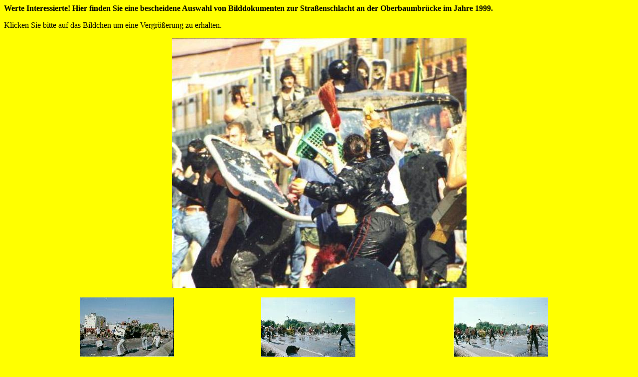

--- FILE ---
content_type: text/html
request_url: https://kpd-rz.de/schlacht99/ks1.htm
body_size: 703
content:
<html>
<head>
<!-- #BeginEditable "doctitle" --> <!-- #BeginEditable "doctitle" -->
<title>Schlacht an der Oberbaumbr&uuml;cke 1999</title>
<!-- #EndEditable --> <!-- #EndEditable --> 
<meta http-equiv="Content-Type" content="text/html; charset=iso-8859-1">
</head>

<body bgcolor="#FFFF00">
<p><b>Werte Interessierte! Hier finden Sie eine bescheidene Auswahl von Bilddokumenten 
  zur Stra&szlig;enschlacht an der Oberbaumbr&uuml;cke im Jahre 1999.</b></p>
<p>Klicken Sie bitte auf das Bildchen um eine Vergr&ouml;&szlig;erung zu erhalten. 
</p>
<div align="center"> 
  <p><img src="../images/schlacht/ks1.JPG" width="591" height="503"></p>
  <table width="90%" border="0" align="center">
    <tr> 
      <td> 
        <div align="center"><a href="s11.htm"><img src="../images/schlacht/b_s11.JPG" width="189" height="119" border="0"></a></div>
      </td>
      <td> 
        <div align="center"><a href="s12.htm"><img src="../images/schlacht/b_s12.JPG" width="189" height="120" border="0"></a></div>
      </td>
      <td> 
        <div align="center"><a href="s13.htm"><img src="../images/schlacht/b_s13.JPG" width="189" height="119" border="0"></a></div>
      </td>
    </tr>
    <tr> 
      <td> 
        <div align="center"><a href="s14.htm"><img src="../images/schlacht/b_s14.JPG" width="189" height="119" border="0"></a></div>
      </td>
      <td> 
        <div align="center"><a href="s15.htm"><img src="../images/schlacht/b_s15.JPG" width="189" height="120" border="0"></a></div>
      </td>
      <td> 
        <div align="center"><a href="s17.htm"><img src="../images/schlacht/b_s17.JPG" width="189" height="120" border="0"></a></div>
      </td>
    </tr>
    <tr> 
      <td> 
        <div align="center"><a href="s18.htm"><img src="../images/schlacht/b_s18.JPG" width="189" height="118" border="0"></a></div>
      </td>
      <td> 
        <div align="center"><a href="s19.htm"><img src="../images/schlacht/b_s19.JPG" width="189" height="119" border="0"></a></div>
      </td>
      <td> 
        <div align="center"><a href="s23.htm"><img src="../images/schlacht/b_s23.JPG" width="189" height="118" border="0"></a></div>
      </td>
    </tr>
    <tr> 
      <td> 
        <div align="center"><a href="ks1.htm"><img src="../images/schlacht/b_ks1.JPG" width="145" height="124" border="0"></a></div>
      </td>
      <td> 
        <div align="center"><a href="ks2.htm"><img src="../images/schlacht/b_ks2.JPG" width="187" height="124" border="0"></a></div>
      </td>
      <td> 
        <div align="center"><a href="ks3.htm"><img src="../images/schlacht/b_ks3.JPG" width="167" height="124" border="0"></a></div>
      </td>
    </tr>
    <tr> 
      <td> 
        <div align="center"><a href="ks4.htm"><img src="../images/schlacht/b_ks4.JPG" width="128" height="124" border="0"></a></div>
      </td>
      <td> 
        <div align="center"><a href="ks5.htm"><img src="../images/schlacht/b_ks5.JPG" width="124" height="174" border="0"></a></div>
      </td>
      <td> 
        <div align="center"><a href="ks6.htm"><img src="../images/schlacht/b_ks6.JPG" width="211" height="124" border="0"></a></div>
      </td>
    </tr>
    <tr> 
      <td> 
        <div align="center"><a href="ks7.htm"><img src="../images/schlacht/b_ks7.JPG" width="124" height="183" border="0"></a></div>
      </td>
      <td> 
        <div align="center"><a href="ks8.htm"><img src="../images/schlacht/b_ks8.JPG" width="124" height="134" border="0"></a></div>
      </td>
      <td> 
        <div align="center"></div>
      </td>
    </tr>
  </table>
</div>
<p>&nbsp;</p>
<p>&nbsp; </p>
</body>
</html>
